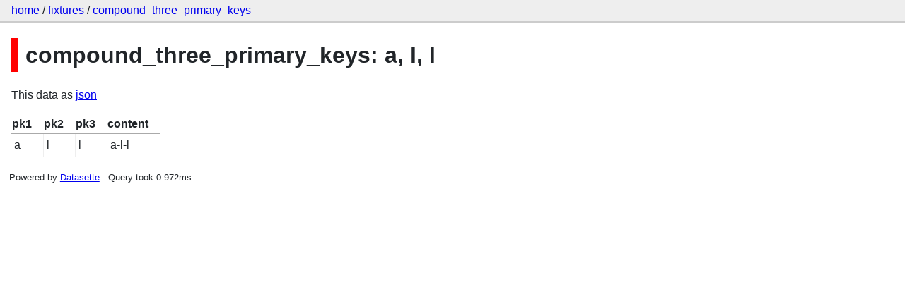

--- FILE ---
content_type: text/html; charset=utf-8
request_url: https://datasette-public.vercel.app/fixtures/compound_three_primary_keys/a,l,l
body_size: 651
content:
<!DOCTYPE html>
<html>
<head>
    <title>fixtures: compound_three_primary_keys</title>
    <link rel="stylesheet" href="/-/static/app.css?4434ab">
    <meta name="viewport" content="width=device-width, initial-scale=1, shrink-to-fit=no">




<style>
@media only screen and (max-width: 576px) {

    .rows-and-columns td:nth-of-type(1):before { content: "pk1"; }

    .rows-and-columns td:nth-of-type(2):before { content: "pk2"; }

    .rows-and-columns td:nth-of-type(3):before { content: "pk3"; }

    .rows-and-columns td:nth-of-type(4):before { content: "content"; }

}
</style>

</head>
<body class="row db-fixtures table-compound_three_primary_keys">

<nav class="hd">
    <p class="crumbs">
        <a href="/">home</a> /
        <a href="/fixtures">fixtures</a> /
        <a href="/fixtures/compound_three_primary_keys">compound_three_primary_keys</a>
    </p>
    
</nav>

<div class="bd">

<h1 style="padding-left: 10px; border-left: 10px solid #ff0000">compound_three_primary_keys: a, l, l</a></h1>




<p>This data as <a href="/fixtures/compound_three_primary_keys/a,l,l.json">json</a></p>


    <table class="rows-and-columns">
        <thead>
            <tr>
                
                    <th class="col-pk1" scope="col">
                        
                            pk1
                        
                    </th>
                
                    <th class="col-pk2" scope="col">
                        
                            pk2
                        
                    </th>
                
                    <th class="col-pk3" scope="col">
                        
                            pk3
                        
                    </th>
                
                    <th class="col-content" scope="col">
                        
                            content
                        
                    </th>
                
            </tr>
        </thead>
        <tbody>
        
            <tr>
                
                    <td class="col-pk1">a</td>
                
                    <td class="col-pk2">l</td>
                
                    <td class="col-pk3">l</td>
                
                    <td class="col-content">a-l-l</td>
                
            </tr>
        
        </tbody>
    </table>





</div>

<div class="ft">Powered by <a href="https://github.com/simonw/datasette" title="Datasette v0.39">Datasette</a>
&middot; Query took 0.972ms
</div>




</body>
</html>